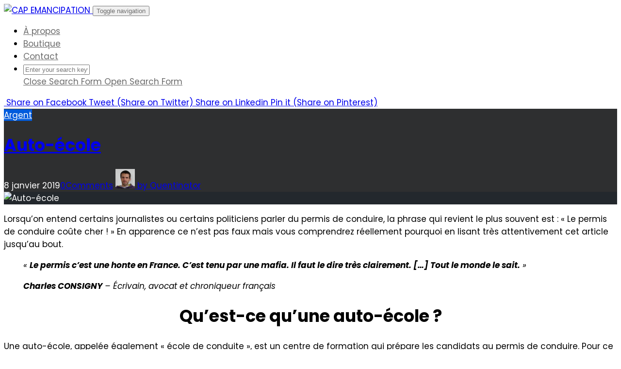

--- FILE ---
content_type: text/html; charset=UTF-8
request_url: https://cap-emancipation.com/auto-ecole/
body_size: 20782
content:
<!DOCTYPE html>
<html lang="fr-FR">
<head>
    <meta charset="UTF-8">
    <meta name="viewport" content="width=device-width, initial-scale=1">
    <link rel="pingback" href="">

                            <script>
                            /* You can add more configuration options to webfontloader by previously defining the WebFontConfig with your options */
                            if ( typeof WebFontConfig === "undefined" ) {
                                WebFontConfig = new Object();
                            }
                            WebFontConfig['google'] = {families: ['Poppins:100,200,300,400,500,600,700,800,900,100italic,200italic,300italic,400italic,500italic,600italic,700italic,800italic,900italic', 'Montserrat:700,600,400,500', 'Source+Sans+Pro:400', 'Karla:200,300,400,500,600,700,800,200italic,300italic,400italic,500italic,600italic,700italic,800italic']};

                            (function() {
                                var wf = document.createElement( 'script' );
                                wf.src = 'https://ajax.googleapis.com/ajax/libs/webfont/1.5.3/webfont.js';
                                wf.type = 'text/javascript';
                                wf.async = 'true';
                                var s = document.getElementsByTagName( 'script' )[0];
                                s.parentNode.insertBefore( wf, s );
                            })();
                        </script>
                        <meta name='robots' content='index, follow, max-image-preview:large, max-snippet:-1, max-video-preview:-1' />

	<!-- This site is optimized with the Yoast SEO plugin v26.5 - https://yoast.com/wordpress/plugins/seo/ -->
	<title>Comment et pourquoi bien choisir son auto-école ?</title>
	<meta name="description" content="Il existe deux types d&#039;auto-école. Les auto-écoles traditionnelles et les auto-écoles en ligne. Ces deux modèles économiques sont" />
	<link rel="canonical" href="https://cap-emancipation.com/auto-ecole/" />
	<meta property="og:locale" content="fr_FR" />
	<meta property="og:type" content="article" />
	<meta property="og:title" content="Comment et pourquoi bien choisir son auto-école ?" />
	<meta property="og:description" content="Il existe deux types d&#039;auto-école. Les auto-écoles traditionnelles et les auto-écoles en ligne. Ces deux modèles économiques sont" />
	<meta property="og:url" content="https://cap-emancipation.com/auto-ecole/" />
	<meta property="og:site_name" content="CAP EMANCIPATION" />
	<meta property="article:publisher" content="https://www.facebook.com/Quentinator/" />
	<meta property="article:author" content="https://www.facebook.com/Quentinator/" />
	<meta property="article:published_time" content="2019-01-08T22:19:52+00:00" />
	<meta property="article:modified_time" content="2024-11-07T21:20:36+00:00" />
	<meta property="og:image" content="https://cap-emancipation.com/wp-content/uploads/2019/01/Auto-ecole.jpg" />
	<meta property="og:image:width" content="500" />
	<meta property="og:image:height" content="282" />
	<meta property="og:image:type" content="image/jpeg" />
	<meta name="author" content="Quentinator" />
	<meta name="twitter:card" content="summary_large_image" />
	<meta name="twitter:label1" content="Écrit par" />
	<meta name="twitter:data1" content="Quentinator" />
	<meta name="twitter:label2" content="Durée de lecture estimée" />
	<meta name="twitter:data2" content="16 minutes" />
	<script type="application/ld+json" class="yoast-schema-graph">{"@context":"https://schema.org","@graph":[{"@type":"Article","@id":"https://cap-emancipation.com/auto-ecole/#article","isPartOf":{"@id":"https://cap-emancipation.com/auto-ecole/"},"author":{"name":"Quentinator","@id":"https://cap-emancipation.com/#/schema/person/9e530d5aa180ff7230e73cdfb2928e17"},"headline":"Auto-école","datePublished":"2019-01-08T22:19:52+00:00","dateModified":"2024-11-07T21:20:36+00:00","mainEntityOfPage":{"@id":"https://cap-emancipation.com/auto-ecole/"},"wordCount":3421,"publisher":{"@id":"https://cap-emancipation.com/#/schema/person/9e530d5aa180ff7230e73cdfb2928e17"},"image":{"@id":"https://cap-emancipation.com/auto-ecole/#primaryimage"},"thumbnailUrl":"https://cap-emancipation.com/wp-content/uploads/2019/01/Auto-ecole.jpg","keywords":["Permis B"],"articleSection":["Argent"],"inLanguage":"fr-FR"},{"@type":"WebPage","@id":"https://cap-emancipation.com/auto-ecole/","url":"https://cap-emancipation.com/auto-ecole/","name":"Comment et pourquoi bien choisir son auto-école ?","isPartOf":{"@id":"https://cap-emancipation.com/#website"},"primaryImageOfPage":{"@id":"https://cap-emancipation.com/auto-ecole/#primaryimage"},"image":{"@id":"https://cap-emancipation.com/auto-ecole/#primaryimage"},"thumbnailUrl":"https://cap-emancipation.com/wp-content/uploads/2019/01/Auto-ecole.jpg","datePublished":"2019-01-08T22:19:52+00:00","dateModified":"2024-11-07T21:20:36+00:00","description":"Il existe deux types d'auto-école. Les auto-écoles traditionnelles et les auto-écoles en ligne. Ces deux modèles économiques sont","breadcrumb":{"@id":"https://cap-emancipation.com/auto-ecole/#breadcrumb"},"inLanguage":"fr-FR","potentialAction":[{"@type":"ReadAction","target":["https://cap-emancipation.com/auto-ecole/"]}]},{"@type":"ImageObject","inLanguage":"fr-FR","@id":"https://cap-emancipation.com/auto-ecole/#primaryimage","url":"https://cap-emancipation.com/wp-content/uploads/2019/01/Auto-ecole.jpg","contentUrl":"https://cap-emancipation.com/wp-content/uploads/2019/01/Auto-ecole.jpg","width":500,"height":282,"caption":"Autopref Audi A3 Sportback"},{"@type":"BreadcrumbList","@id":"https://cap-emancipation.com/auto-ecole/#breadcrumb","itemListElement":[{"@type":"ListItem","position":1,"name":"Accueil","item":"https://cap-emancipation.com/"},{"@type":"ListItem","position":2,"name":"Auto-école"}]},{"@type":"WebSite","@id":"https://cap-emancipation.com/#website","url":"https://cap-emancipation.com/","name":"CAP EMANCIPATION","description":"","publisher":{"@id":"https://cap-emancipation.com/#/schema/person/9e530d5aa180ff7230e73cdfb2928e17"},"potentialAction":[{"@type":"SearchAction","target":{"@type":"EntryPoint","urlTemplate":"https://cap-emancipation.com/?s={search_term_string}"},"query-input":{"@type":"PropertyValueSpecification","valueRequired":true,"valueName":"search_term_string"}}],"inLanguage":"fr-FR"},{"@type":["Person","Organization"],"@id":"https://cap-emancipation.com/#/schema/person/9e530d5aa180ff7230e73cdfb2928e17","name":"Quentinator","image":{"@type":"ImageObject","inLanguage":"fr-FR","@id":"https://cap-emancipation.com/#/schema/person/image/","url":"https://secure.gravatar.com/avatar/f6eb1893e642e89a22251e759ff9d8d37b7de754fa5b304773ddb746276c407c?s=96&d=mm&r=g","contentUrl":"https://secure.gravatar.com/avatar/f6eb1893e642e89a22251e759ff9d8d37b7de754fa5b304773ddb746276c407c?s=96&d=mm&r=g","caption":"Quentinator"},"logo":{"@id":"https://cap-emancipation.com/#/schema/person/image/"},"description":"Cliquez sur l'onglet « À propos » pour en apprendre davantage sur moi.","sameAs":["https://www.facebook.com/Quentinator/"],"url":"https://cap-emancipation.com/author/quentinator/"}]}</script>
	<!-- / Yoast SEO plugin. -->


<link rel="alternate" type="application/rss+xml" title="CAP EMANCIPATION &raquo; Flux" href="https://cap-emancipation.com/feed/" />
<link rel="alternate" type="application/rss+xml" title="CAP EMANCIPATION &raquo; Flux des commentaires" href="https://cap-emancipation.com/comments/feed/" />
<link rel="alternate" title="oEmbed (JSON)" type="application/json+oembed" href="https://cap-emancipation.com/wp-json/oembed/1.0/embed?url=https%3A%2F%2Fcap-emancipation.com%2Fauto-ecole%2F" />
<link rel="alternate" title="oEmbed (XML)" type="text/xml+oembed" href="https://cap-emancipation.com/wp-json/oembed/1.0/embed?url=https%3A%2F%2Fcap-emancipation.com%2Fauto-ecole%2F&#038;format=xml" />
		<!-- This site uses the Google Analytics by MonsterInsights plugin v9.11.1 - Using Analytics tracking - https://www.monsterinsights.com/ -->
							<script src="//www.googletagmanager.com/gtag/js?id=G-NQHG828FDR"  data-cfasync="false" data-wpfc-render="false" type="text/javascript" async></script>
			<script data-cfasync="false" data-wpfc-render="false" type="text/javascript">
				var mi_version = '9.11.1';
				var mi_track_user = true;
				var mi_no_track_reason = '';
								var MonsterInsightsDefaultLocations = {"page_location":"https:\/\/cap-emancipation.com\/auto-ecole\/"};
								if ( typeof MonsterInsightsPrivacyGuardFilter === 'function' ) {
					var MonsterInsightsLocations = (typeof MonsterInsightsExcludeQuery === 'object') ? MonsterInsightsPrivacyGuardFilter( MonsterInsightsExcludeQuery ) : MonsterInsightsPrivacyGuardFilter( MonsterInsightsDefaultLocations );
				} else {
					var MonsterInsightsLocations = (typeof MonsterInsightsExcludeQuery === 'object') ? MonsterInsightsExcludeQuery : MonsterInsightsDefaultLocations;
				}

								var disableStrs = [
										'ga-disable-G-NQHG828FDR',
									];

				/* Function to detect opted out users */
				function __gtagTrackerIsOptedOut() {
					for (var index = 0; index < disableStrs.length; index++) {
						if (document.cookie.indexOf(disableStrs[index] + '=true') > -1) {
							return true;
						}
					}

					return false;
				}

				/* Disable tracking if the opt-out cookie exists. */
				if (__gtagTrackerIsOptedOut()) {
					for (var index = 0; index < disableStrs.length; index++) {
						window[disableStrs[index]] = true;
					}
				}

				/* Opt-out function */
				function __gtagTrackerOptout() {
					for (var index = 0; index < disableStrs.length; index++) {
						document.cookie = disableStrs[index] + '=true; expires=Thu, 31 Dec 2099 23:59:59 UTC; path=/';
						window[disableStrs[index]] = true;
					}
				}

				if ('undefined' === typeof gaOptout) {
					function gaOptout() {
						__gtagTrackerOptout();
					}
				}
								window.dataLayer = window.dataLayer || [];

				window.MonsterInsightsDualTracker = {
					helpers: {},
					trackers: {},
				};
				if (mi_track_user) {
					function __gtagDataLayer() {
						dataLayer.push(arguments);
					}

					function __gtagTracker(type, name, parameters) {
						if (!parameters) {
							parameters = {};
						}

						if (parameters.send_to) {
							__gtagDataLayer.apply(null, arguments);
							return;
						}

						if (type === 'event') {
														parameters.send_to = monsterinsights_frontend.v4_id;
							var hookName = name;
							if (typeof parameters['event_category'] !== 'undefined') {
								hookName = parameters['event_category'] + ':' + name;
							}

							if (typeof MonsterInsightsDualTracker.trackers[hookName] !== 'undefined') {
								MonsterInsightsDualTracker.trackers[hookName](parameters);
							} else {
								__gtagDataLayer('event', name, parameters);
							}
							
						} else {
							__gtagDataLayer.apply(null, arguments);
						}
					}

					__gtagTracker('js', new Date());
					__gtagTracker('set', {
						'developer_id.dZGIzZG': true,
											});
					if ( MonsterInsightsLocations.page_location ) {
						__gtagTracker('set', MonsterInsightsLocations);
					}
										__gtagTracker('config', 'G-NQHG828FDR', {"forceSSL":"true","anonymize_ip":"true"} );
										window.gtag = __gtagTracker;										(function () {
						/* https://developers.google.com/analytics/devguides/collection/analyticsjs/ */
						/* ga and __gaTracker compatibility shim. */
						var noopfn = function () {
							return null;
						};
						var newtracker = function () {
							return new Tracker();
						};
						var Tracker = function () {
							return null;
						};
						var p = Tracker.prototype;
						p.get = noopfn;
						p.set = noopfn;
						p.send = function () {
							var args = Array.prototype.slice.call(arguments);
							args.unshift('send');
							__gaTracker.apply(null, args);
						};
						var __gaTracker = function () {
							var len = arguments.length;
							if (len === 0) {
								return;
							}
							var f = arguments[len - 1];
							if (typeof f !== 'object' || f === null || typeof f.hitCallback !== 'function') {
								if ('send' === arguments[0]) {
									var hitConverted, hitObject = false, action;
									if ('event' === arguments[1]) {
										if ('undefined' !== typeof arguments[3]) {
											hitObject = {
												'eventAction': arguments[3],
												'eventCategory': arguments[2],
												'eventLabel': arguments[4],
												'value': arguments[5] ? arguments[5] : 1,
											}
										}
									}
									if ('pageview' === arguments[1]) {
										if ('undefined' !== typeof arguments[2]) {
											hitObject = {
												'eventAction': 'page_view',
												'page_path': arguments[2],
											}
										}
									}
									if (typeof arguments[2] === 'object') {
										hitObject = arguments[2];
									}
									if (typeof arguments[5] === 'object') {
										Object.assign(hitObject, arguments[5]);
									}
									if ('undefined' !== typeof arguments[1].hitType) {
										hitObject = arguments[1];
										if ('pageview' === hitObject.hitType) {
											hitObject.eventAction = 'page_view';
										}
									}
									if (hitObject) {
										action = 'timing' === arguments[1].hitType ? 'timing_complete' : hitObject.eventAction;
										hitConverted = mapArgs(hitObject);
										__gtagTracker('event', action, hitConverted);
									}
								}
								return;
							}

							function mapArgs(args) {
								var arg, hit = {};
								var gaMap = {
									'eventCategory': 'event_category',
									'eventAction': 'event_action',
									'eventLabel': 'event_label',
									'eventValue': 'event_value',
									'nonInteraction': 'non_interaction',
									'timingCategory': 'event_category',
									'timingVar': 'name',
									'timingValue': 'value',
									'timingLabel': 'event_label',
									'page': 'page_path',
									'location': 'page_location',
									'title': 'page_title',
									'referrer' : 'page_referrer',
								};
								for (arg in args) {
																		if (!(!args.hasOwnProperty(arg) || !gaMap.hasOwnProperty(arg))) {
										hit[gaMap[arg]] = args[arg];
									} else {
										hit[arg] = args[arg];
									}
								}
								return hit;
							}

							try {
								f.hitCallback();
							} catch (ex) {
							}
						};
						__gaTracker.create = newtracker;
						__gaTracker.getByName = newtracker;
						__gaTracker.getAll = function () {
							return [];
						};
						__gaTracker.remove = noopfn;
						__gaTracker.loaded = true;
						window['__gaTracker'] = __gaTracker;
					})();
									} else {
										console.log("");
					(function () {
						function __gtagTracker() {
							return null;
						}

						window['__gtagTracker'] = __gtagTracker;
						window['gtag'] = __gtagTracker;
					})();
									}
			</script>
							<!-- / Google Analytics by MonsterInsights -->
		<style id='wp-img-auto-sizes-contain-inline-css' type='text/css'>
img:is([sizes=auto i],[sizes^="auto," i]){contain-intrinsic-size:3000px 1500px}
/*# sourceURL=wp-img-auto-sizes-contain-inline-css */
</style>
<link rel='stylesheet' id='opst-css-style-css' href='https://cap-emancipation.com/wp-content/themes/op-smart-theme3/css/all.min.css?ver=1.0.21' type='text/css' media='all' />
<style id='wp-emoji-styles-inline-css' type='text/css'>

	img.wp-smiley, img.emoji {
		display: inline !important;
		border: none !important;
		box-shadow: none !important;
		height: 1em !important;
		width: 1em !important;
		margin: 0 0.07em !important;
		vertical-align: -0.1em !important;
		background: none !important;
		padding: 0 !important;
	}
/*# sourceURL=wp-emoji-styles-inline-css */
</style>
<style id='wp-block-library-inline-css' type='text/css'>
:root{--wp-block-synced-color:#7a00df;--wp-block-synced-color--rgb:122,0,223;--wp-bound-block-color:var(--wp-block-synced-color);--wp-editor-canvas-background:#ddd;--wp-admin-theme-color:#007cba;--wp-admin-theme-color--rgb:0,124,186;--wp-admin-theme-color-darker-10:#006ba1;--wp-admin-theme-color-darker-10--rgb:0,107,160.5;--wp-admin-theme-color-darker-20:#005a87;--wp-admin-theme-color-darker-20--rgb:0,90,135;--wp-admin-border-width-focus:2px}@media (min-resolution:192dpi){:root{--wp-admin-border-width-focus:1.5px}}.wp-element-button{cursor:pointer}:root .has-very-light-gray-background-color{background-color:#eee}:root .has-very-dark-gray-background-color{background-color:#313131}:root .has-very-light-gray-color{color:#eee}:root .has-very-dark-gray-color{color:#313131}:root .has-vivid-green-cyan-to-vivid-cyan-blue-gradient-background{background:linear-gradient(135deg,#00d084,#0693e3)}:root .has-purple-crush-gradient-background{background:linear-gradient(135deg,#34e2e4,#4721fb 50%,#ab1dfe)}:root .has-hazy-dawn-gradient-background{background:linear-gradient(135deg,#faaca8,#dad0ec)}:root .has-subdued-olive-gradient-background{background:linear-gradient(135deg,#fafae1,#67a671)}:root .has-atomic-cream-gradient-background{background:linear-gradient(135deg,#fdd79a,#004a59)}:root .has-nightshade-gradient-background{background:linear-gradient(135deg,#330968,#31cdcf)}:root .has-midnight-gradient-background{background:linear-gradient(135deg,#020381,#2874fc)}:root{--wp--preset--font-size--normal:16px;--wp--preset--font-size--huge:42px}.has-regular-font-size{font-size:1em}.has-larger-font-size{font-size:2.625em}.has-normal-font-size{font-size:var(--wp--preset--font-size--normal)}.has-huge-font-size{font-size:var(--wp--preset--font-size--huge)}.has-text-align-center{text-align:center}.has-text-align-left{text-align:left}.has-text-align-right{text-align:right}.has-fit-text{white-space:nowrap!important}#end-resizable-editor-section{display:none}.aligncenter{clear:both}.items-justified-left{justify-content:flex-start}.items-justified-center{justify-content:center}.items-justified-right{justify-content:flex-end}.items-justified-space-between{justify-content:space-between}.screen-reader-text{border:0;clip-path:inset(50%);height:1px;margin:-1px;overflow:hidden;padding:0;position:absolute;width:1px;word-wrap:normal!important}.screen-reader-text:focus{background-color:#ddd;clip-path:none;color:#444;display:block;font-size:1em;height:auto;left:5px;line-height:normal;padding:15px 23px 14px;text-decoration:none;top:5px;width:auto;z-index:100000}html :where(.has-border-color){border-style:solid}html :where([style*=border-top-color]){border-top-style:solid}html :where([style*=border-right-color]){border-right-style:solid}html :where([style*=border-bottom-color]){border-bottom-style:solid}html :where([style*=border-left-color]){border-left-style:solid}html :where([style*=border-width]){border-style:solid}html :where([style*=border-top-width]){border-top-style:solid}html :where([style*=border-right-width]){border-right-style:solid}html :where([style*=border-bottom-width]){border-bottom-style:solid}html :where([style*=border-left-width]){border-left-style:solid}html :where(img[class*=wp-image-]){height:auto;max-width:100%}:where(figure){margin:0 0 1em}html :where(.is-position-sticky){--wp-admin--admin-bar--position-offset:var(--wp-admin--admin-bar--height,0px)}@media screen and (max-width:600px){html :where(.is-position-sticky){--wp-admin--admin-bar--position-offset:0px}}

/*# sourceURL=wp-block-library-inline-css */
</style><style id='wp-block-heading-inline-css' type='text/css'>
h1:where(.wp-block-heading).has-background,h2:where(.wp-block-heading).has-background,h3:where(.wp-block-heading).has-background,h4:where(.wp-block-heading).has-background,h5:where(.wp-block-heading).has-background,h6:where(.wp-block-heading).has-background{padding:1.25em 2.375em}h1.has-text-align-left[style*=writing-mode]:where([style*=vertical-lr]),h1.has-text-align-right[style*=writing-mode]:where([style*=vertical-rl]),h2.has-text-align-left[style*=writing-mode]:where([style*=vertical-lr]),h2.has-text-align-right[style*=writing-mode]:where([style*=vertical-rl]),h3.has-text-align-left[style*=writing-mode]:where([style*=vertical-lr]),h3.has-text-align-right[style*=writing-mode]:where([style*=vertical-rl]),h4.has-text-align-left[style*=writing-mode]:where([style*=vertical-lr]),h4.has-text-align-right[style*=writing-mode]:where([style*=vertical-rl]),h5.has-text-align-left[style*=writing-mode]:where([style*=vertical-lr]),h5.has-text-align-right[style*=writing-mode]:where([style*=vertical-rl]),h6.has-text-align-left[style*=writing-mode]:where([style*=vertical-lr]),h6.has-text-align-right[style*=writing-mode]:where([style*=vertical-rl]){rotate:180deg}
/*# sourceURL=https://cap-emancipation.com/wp-includes/blocks/heading/style.min.css */
</style>
<style id='wp-block-list-inline-css' type='text/css'>
ol,ul{box-sizing:border-box}:root :where(.wp-block-list.has-background){padding:1.25em 2.375em}
/*# sourceURL=https://cap-emancipation.com/wp-includes/blocks/list/style.min.css */
</style>
<style id='wp-block-paragraph-inline-css' type='text/css'>
.is-small-text{font-size:.875em}.is-regular-text{font-size:1em}.is-large-text{font-size:2.25em}.is-larger-text{font-size:3em}.has-drop-cap:not(:focus):first-letter{float:left;font-size:8.4em;font-style:normal;font-weight:100;line-height:.68;margin:.05em .1em 0 0;text-transform:uppercase}body.rtl .has-drop-cap:not(:focus):first-letter{float:none;margin-left:.1em}p.has-drop-cap.has-background{overflow:hidden}:root :where(p.has-background){padding:1.25em 2.375em}:where(p.has-text-color:not(.has-link-color)) a{color:inherit}p.has-text-align-left[style*="writing-mode:vertical-lr"],p.has-text-align-right[style*="writing-mode:vertical-rl"]{rotate:180deg}
/*# sourceURL=https://cap-emancipation.com/wp-includes/blocks/paragraph/style.min.css */
</style>
<style id='wp-block-quote-inline-css' type='text/css'>
.wp-block-quote{box-sizing:border-box;overflow-wrap:break-word}.wp-block-quote.is-large:where(:not(.is-style-plain)),.wp-block-quote.is-style-large:where(:not(.is-style-plain)){margin-bottom:1em;padding:0 1em}.wp-block-quote.is-large:where(:not(.is-style-plain)) p,.wp-block-quote.is-style-large:where(:not(.is-style-plain)) p{font-size:1.5em;font-style:italic;line-height:1.6}.wp-block-quote.is-large:where(:not(.is-style-plain)) cite,.wp-block-quote.is-large:where(:not(.is-style-plain)) footer,.wp-block-quote.is-style-large:where(:not(.is-style-plain)) cite,.wp-block-quote.is-style-large:where(:not(.is-style-plain)) footer{font-size:1.125em;text-align:right}.wp-block-quote>cite{display:block}
/*# sourceURL=https://cap-emancipation.com/wp-includes/blocks/quote/style.min.css */
</style>
<style id='global-styles-inline-css' type='text/css'>
:root{--wp--preset--aspect-ratio--square: 1;--wp--preset--aspect-ratio--4-3: 4/3;--wp--preset--aspect-ratio--3-4: 3/4;--wp--preset--aspect-ratio--3-2: 3/2;--wp--preset--aspect-ratio--2-3: 2/3;--wp--preset--aspect-ratio--16-9: 16/9;--wp--preset--aspect-ratio--9-16: 9/16;--wp--preset--color--black: #000000;--wp--preset--color--cyan-bluish-gray: #abb8c3;--wp--preset--color--white: #ffffff;--wp--preset--color--pale-pink: #f78da7;--wp--preset--color--vivid-red: #cf2e2e;--wp--preset--color--luminous-vivid-orange: #ff6900;--wp--preset--color--luminous-vivid-amber: #fcb900;--wp--preset--color--light-green-cyan: #7bdcb5;--wp--preset--color--vivid-green-cyan: #00d084;--wp--preset--color--pale-cyan-blue: #8ed1fc;--wp--preset--color--vivid-cyan-blue: #0693e3;--wp--preset--color--vivid-purple: #9b51e0;--wp--preset--gradient--vivid-cyan-blue-to-vivid-purple: linear-gradient(135deg,rgb(6,147,227) 0%,rgb(155,81,224) 100%);--wp--preset--gradient--light-green-cyan-to-vivid-green-cyan: linear-gradient(135deg,rgb(122,220,180) 0%,rgb(0,208,130) 100%);--wp--preset--gradient--luminous-vivid-amber-to-luminous-vivid-orange: linear-gradient(135deg,rgb(252,185,0) 0%,rgb(255,105,0) 100%);--wp--preset--gradient--luminous-vivid-orange-to-vivid-red: linear-gradient(135deg,rgb(255,105,0) 0%,rgb(207,46,46) 100%);--wp--preset--gradient--very-light-gray-to-cyan-bluish-gray: linear-gradient(135deg,rgb(238,238,238) 0%,rgb(169,184,195) 100%);--wp--preset--gradient--cool-to-warm-spectrum: linear-gradient(135deg,rgb(74,234,220) 0%,rgb(151,120,209) 20%,rgb(207,42,186) 40%,rgb(238,44,130) 60%,rgb(251,105,98) 80%,rgb(254,248,76) 100%);--wp--preset--gradient--blush-light-purple: linear-gradient(135deg,rgb(255,206,236) 0%,rgb(152,150,240) 100%);--wp--preset--gradient--blush-bordeaux: linear-gradient(135deg,rgb(254,205,165) 0%,rgb(254,45,45) 50%,rgb(107,0,62) 100%);--wp--preset--gradient--luminous-dusk: linear-gradient(135deg,rgb(255,203,112) 0%,rgb(199,81,192) 50%,rgb(65,88,208) 100%);--wp--preset--gradient--pale-ocean: linear-gradient(135deg,rgb(255,245,203) 0%,rgb(182,227,212) 50%,rgb(51,167,181) 100%);--wp--preset--gradient--electric-grass: linear-gradient(135deg,rgb(202,248,128) 0%,rgb(113,206,126) 100%);--wp--preset--gradient--midnight: linear-gradient(135deg,rgb(2,3,129) 0%,rgb(40,116,252) 100%);--wp--preset--font-size--small: 13px;--wp--preset--font-size--medium: 20px;--wp--preset--font-size--large: 36px;--wp--preset--font-size--x-large: 42px;--wp--preset--spacing--20: 0.44rem;--wp--preset--spacing--30: 0.67rem;--wp--preset--spacing--40: 1rem;--wp--preset--spacing--50: 1.5rem;--wp--preset--spacing--60: 2.25rem;--wp--preset--spacing--70: 3.38rem;--wp--preset--spacing--80: 5.06rem;--wp--preset--shadow--natural: 6px 6px 9px rgba(0, 0, 0, 0.2);--wp--preset--shadow--deep: 12px 12px 50px rgba(0, 0, 0, 0.4);--wp--preset--shadow--sharp: 6px 6px 0px rgba(0, 0, 0, 0.2);--wp--preset--shadow--outlined: 6px 6px 0px -3px rgb(255, 255, 255), 6px 6px rgb(0, 0, 0);--wp--preset--shadow--crisp: 6px 6px 0px rgb(0, 0, 0);}:where(.is-layout-flex){gap: 0.5em;}:where(.is-layout-grid){gap: 0.5em;}body .is-layout-flex{display: flex;}.is-layout-flex{flex-wrap: wrap;align-items: center;}.is-layout-flex > :is(*, div){margin: 0;}body .is-layout-grid{display: grid;}.is-layout-grid > :is(*, div){margin: 0;}:where(.wp-block-columns.is-layout-flex){gap: 2em;}:where(.wp-block-columns.is-layout-grid){gap: 2em;}:where(.wp-block-post-template.is-layout-flex){gap: 1.25em;}:where(.wp-block-post-template.is-layout-grid){gap: 1.25em;}.has-black-color{color: var(--wp--preset--color--black) !important;}.has-cyan-bluish-gray-color{color: var(--wp--preset--color--cyan-bluish-gray) !important;}.has-white-color{color: var(--wp--preset--color--white) !important;}.has-pale-pink-color{color: var(--wp--preset--color--pale-pink) !important;}.has-vivid-red-color{color: var(--wp--preset--color--vivid-red) !important;}.has-luminous-vivid-orange-color{color: var(--wp--preset--color--luminous-vivid-orange) !important;}.has-luminous-vivid-amber-color{color: var(--wp--preset--color--luminous-vivid-amber) !important;}.has-light-green-cyan-color{color: var(--wp--preset--color--light-green-cyan) !important;}.has-vivid-green-cyan-color{color: var(--wp--preset--color--vivid-green-cyan) !important;}.has-pale-cyan-blue-color{color: var(--wp--preset--color--pale-cyan-blue) !important;}.has-vivid-cyan-blue-color{color: var(--wp--preset--color--vivid-cyan-blue) !important;}.has-vivid-purple-color{color: var(--wp--preset--color--vivid-purple) !important;}.has-black-background-color{background-color: var(--wp--preset--color--black) !important;}.has-cyan-bluish-gray-background-color{background-color: var(--wp--preset--color--cyan-bluish-gray) !important;}.has-white-background-color{background-color: var(--wp--preset--color--white) !important;}.has-pale-pink-background-color{background-color: var(--wp--preset--color--pale-pink) !important;}.has-vivid-red-background-color{background-color: var(--wp--preset--color--vivid-red) !important;}.has-luminous-vivid-orange-background-color{background-color: var(--wp--preset--color--luminous-vivid-orange) !important;}.has-luminous-vivid-amber-background-color{background-color: var(--wp--preset--color--luminous-vivid-amber) !important;}.has-light-green-cyan-background-color{background-color: var(--wp--preset--color--light-green-cyan) !important;}.has-vivid-green-cyan-background-color{background-color: var(--wp--preset--color--vivid-green-cyan) !important;}.has-pale-cyan-blue-background-color{background-color: var(--wp--preset--color--pale-cyan-blue) !important;}.has-vivid-cyan-blue-background-color{background-color: var(--wp--preset--color--vivid-cyan-blue) !important;}.has-vivid-purple-background-color{background-color: var(--wp--preset--color--vivid-purple) !important;}.has-black-border-color{border-color: var(--wp--preset--color--black) !important;}.has-cyan-bluish-gray-border-color{border-color: var(--wp--preset--color--cyan-bluish-gray) !important;}.has-white-border-color{border-color: var(--wp--preset--color--white) !important;}.has-pale-pink-border-color{border-color: var(--wp--preset--color--pale-pink) !important;}.has-vivid-red-border-color{border-color: var(--wp--preset--color--vivid-red) !important;}.has-luminous-vivid-orange-border-color{border-color: var(--wp--preset--color--luminous-vivid-orange) !important;}.has-luminous-vivid-amber-border-color{border-color: var(--wp--preset--color--luminous-vivid-amber) !important;}.has-light-green-cyan-border-color{border-color: var(--wp--preset--color--light-green-cyan) !important;}.has-vivid-green-cyan-border-color{border-color: var(--wp--preset--color--vivid-green-cyan) !important;}.has-pale-cyan-blue-border-color{border-color: var(--wp--preset--color--pale-cyan-blue) !important;}.has-vivid-cyan-blue-border-color{border-color: var(--wp--preset--color--vivid-cyan-blue) !important;}.has-vivid-purple-border-color{border-color: var(--wp--preset--color--vivid-purple) !important;}.has-vivid-cyan-blue-to-vivid-purple-gradient-background{background: var(--wp--preset--gradient--vivid-cyan-blue-to-vivid-purple) !important;}.has-light-green-cyan-to-vivid-green-cyan-gradient-background{background: var(--wp--preset--gradient--light-green-cyan-to-vivid-green-cyan) !important;}.has-luminous-vivid-amber-to-luminous-vivid-orange-gradient-background{background: var(--wp--preset--gradient--luminous-vivid-amber-to-luminous-vivid-orange) !important;}.has-luminous-vivid-orange-to-vivid-red-gradient-background{background: var(--wp--preset--gradient--luminous-vivid-orange-to-vivid-red) !important;}.has-very-light-gray-to-cyan-bluish-gray-gradient-background{background: var(--wp--preset--gradient--very-light-gray-to-cyan-bluish-gray) !important;}.has-cool-to-warm-spectrum-gradient-background{background: var(--wp--preset--gradient--cool-to-warm-spectrum) !important;}.has-blush-light-purple-gradient-background{background: var(--wp--preset--gradient--blush-light-purple) !important;}.has-blush-bordeaux-gradient-background{background: var(--wp--preset--gradient--blush-bordeaux) !important;}.has-luminous-dusk-gradient-background{background: var(--wp--preset--gradient--luminous-dusk) !important;}.has-pale-ocean-gradient-background{background: var(--wp--preset--gradient--pale-ocean) !important;}.has-electric-grass-gradient-background{background: var(--wp--preset--gradient--electric-grass) !important;}.has-midnight-gradient-background{background: var(--wp--preset--gradient--midnight) !important;}.has-small-font-size{font-size: var(--wp--preset--font-size--small) !important;}.has-medium-font-size{font-size: var(--wp--preset--font-size--medium) !important;}.has-large-font-size{font-size: var(--wp--preset--font-size--large) !important;}.has-x-large-font-size{font-size: var(--wp--preset--font-size--x-large) !important;}
/*# sourceURL=global-styles-inline-css */
</style>

<style id='classic-theme-styles-inline-css' type='text/css'>
/*! This file is auto-generated */
.wp-block-button__link{color:#fff;background-color:#32373c;border-radius:9999px;box-shadow:none;text-decoration:none;padding:calc(.667em + 2px) calc(1.333em + 2px);font-size:1.125em}.wp-block-file__button{background:#32373c;color:#fff;text-decoration:none}
/*# sourceURL=/wp-includes/css/classic-themes.min.css */
</style>
<link rel='stylesheet' id='woocommerce_responsive_frontend_styles-css' href='https://cap-emancipation.com/wp-content/themes/op-smart-theme3/css/woocommerce.min.css?ver=1.0.21' type='text/css' media='all' />
<script type="text/javascript" src="https://cap-emancipation.com/wp-includes/js/jquery/jquery.min.js?ver=3.7.1" id="jquery-core-js"></script>
<script type="text/javascript" src="https://cap-emancipation.com/wp-includes/js/jquery/jquery-migrate.min.js?ver=3.4.1" id="jquery-migrate-js"></script>
<script type="text/javascript" src="https://cap-emancipation.com/wp-content/plugins/google-analytics-for-wordpress/assets/js/frontend-gtag.min.js?ver=9.11.1" id="monsterinsights-frontend-script-js" async="async" data-wp-strategy="async"></script>
<script data-cfasync="false" data-wpfc-render="false" type="text/javascript" id='monsterinsights-frontend-script-js-extra'>/* <![CDATA[ */
var monsterinsights_frontend = {"js_events_tracking":"true","download_extensions":"doc,pdf,ppt,zip,xls,docx,pptx,xlsx","inbound_paths":"[]","home_url":"https:\/\/cap-emancipation.com","hash_tracking":"false","v4_id":"G-NQHG828FDR"};/* ]]> */
</script>
<script type="text/javascript" id="op3-dashboard-tracking-js-extra">
/* <![CDATA[ */
var OPDashboardStats = {"pid":"1175","pageview_record_id":null,"rest_url":"https://cap-emancipation.com/wp-json/opd/v1/opd-tracking"};
//# sourceURL=op3-dashboard-tracking-js-extra
/* ]]> */
</script>
<script type="text/javascript" src="https://cap-emancipation.com/wp-content/plugins/op-dashboard/public/assets/js/tracking.js?ver=1.0.83" id="op3-dashboard-tracking-js"></script>
<link rel="https://api.w.org/" href="https://cap-emancipation.com/wp-json/" /><link rel="alternate" title="JSON" type="application/json" href="https://cap-emancipation.com/wp-json/wp/v2/posts/1175" /><link rel="EditURI" type="application/rsd+xml" title="RSD" href="https://cap-emancipation.com/xmlrpc.php?rsd" />
<meta name="generator" content="WordPress 6.9" />
<link rel='shortlink' href='https://cap-emancipation.com/?p=1175' />
<link rel="icon" href="https://cap-emancipation.com/wp-content/uploads/2022/03/cropped-cropped-Site-Icon-120x120.jpg" sizes="32x32" />
<link rel="icon" href="https://cap-emancipation.com/wp-content/uploads/2022/03/cropped-cropped-Site-Icon-300x300.jpg" sizes="192x192" />
<link rel="apple-touch-icon" href="https://cap-emancipation.com/wp-content/uploads/2022/03/cropped-cropped-Site-Icon-300x300.jpg" />
<meta name="msapplication-TileImage" content="https://cap-emancipation.com/wp-content/uploads/2022/03/cropped-cropped-Site-Icon-300x300.jpg" />
<style type="text/css" title="dynamic-css" class="options-output">.sub-menu{border-bottom-color:#005BDC;}.op-navbar{background:#ffffff;}.op-navbar{border-bottom-color:#f0f0f0;}.header-style-centered #navbar, .header-style-with-tagline #navbar{border-top-color:#f0f0f0;}.op-footer{background:#fcfcfc;}.op-footer h1, .op-footer h2, .op-footer h3, .op-footer h4, .op-footer h5, .op-footer h6, .op-footer .calendar_wrap{color:#191919;}.op-footer, .footer-copyright, .op-footer p, .op-footer ul, .op-footer{color:#6d6d6d;}.op-footer a{color:#6d6d6d;}.op-footer a:hover{color:#000000;}.op-footer a:active{color:#6d6d6d;}.op-entry a{color:#005bdc;}.op-entry a:hover{color:#005bdc;}.op-entry a:active{color:#000000;}.btn a, .btn, .btn-primary,
                                        .op-navbar .nav-close-wrap,
                                        .pagination > .btn,
                                        #infinite-handle span button,
                                        .woocommerce-product-search [type=submit],
                                        .woocommerce .widget_price_filter .ui-slider .ui-slider-range,
                                        .woocommerce .widget_price_filter .ui-slider .ui-slider-handle{background-color:#005BDC;}.op-read-more{border-color:#005BDC;}.btn a:hover,
                                        .btn:hover,
                                        .btn-primary:hover,
                                        .btn a:active,
                                        .btn:active,
                                        .btn-primary:active,
                                        .pagination > .btn:hover,
                                        .pagination > .btn:active,
                                        #infinite-handle span button:hover,
                                        #infinite-handle span button:active,
                                        .woocommerce-product-search [type=submit]:hover,
                                        .woocommerce-product-search [type=submit]:active,
                                        .woocommerce .widget_price_filter .ui-slider .ui-slider-range:hover,
                                        .woocommerce .widget_price_filter .ui-slider .ui-slider-range:active,
                                        .woocommerce .widget_price_filter .ui-slider .ui-slider-handle:hover,
                                        .woocommerce .widget_price_filter .ui-slider .ui-slider-handle:active,
                                        .woocommerce .widget_price_filter .price_slider_wrapper .ui-widget-content,
                                        .woocommerce .widget_price_filter .price_slider_wrapper .ui-widget-content:hover,
                                        .woocommerce .widget_price_filter .price_slider_wrapper .ui-widget-content:active{background-color:#0054cc;}.op-read-more:hover,
                                        .op-read-more:active{border-color:#0054cc;}.btn a, .btn, .btn-primary,
                            .pagination > .btn,
                            .pagination > .btn:hover,
                            .pagination > .btn:active,
                            #infinite-handle span button,
                            #infinite-handle span button:hover,
                            #infinite-handle span button:hover:active,
                            .op-navbar .nav-close-wrap,
                            .woocommerce-product-search [type=submit]{color:#ffffff;}.op-navbar .navbar-nav > .menu-item > a, .op-navbar .navbar-nav li .navbar-tagline,
                                .op-navbar .navbar-nav .menu-item .menu-item-search-link,
                                .op-navbar .navbar-nav .menu-item .op-search-form-close-button,
                                .op-navbar.navbar-default .navbar-toggle,
                                .op-search-form-top-menu {color:#6b6b6b;} .op-navbar .navbar-nav > .menu-item:hover > a,
                                .op-navbar .navbar-nav li .navbar-tagline:hover,
                                .op-navbar .navbar-nav .menu-item .menu-item-search-link:hover,
                                .op-navbar .navbar-nav .menu-item .op-search-form-close-button:hover,
                                .op-navbar.navbar-default .navbar-toggle:hover,
                                .op-navbar .navbar-nav li .sub-menu a:hover {color:#000000;} .op-navbar .navbar-nav > .menu-item.active a,
                                .op-navbar .navbar-nav > .menu-item.active:hover a {color:#000000;} .op-small-category-link a,
                            .op-small-category-link a:hover,
                            .op-small-category-link a:focus,
                            .op-small-category-link a:active,
                            .op-small-category-link span,
                            .op-content-grid-row .op-small-category-link a,
                            .op-homepage-hero-category,
                            .op-homepage-hero-category:hover,
                            .op-homepage-hero-category:focus,
                            .op-homepage-hero-category:active{color:#ffffff;}.op-small-category-link a,
                                        .op-small-category-link a:hover,
                                        .op-small-category-link a:focus,
                                        .op-small-category-link a:active,
                                        .op-small-category-link span,
                                        .op-homepage-hero-category,
                                        .op-homepage-hero-category:hover,
                                        .op-homepage-hero-category:focus,
                                        .op-homepage-hero-category:active{background-color:#005BDC;}body, p, .sm-wrap{font-family:Poppins;opacity: 1;visibility: visible;-webkit-transition: opacity 0.24s ease-in-out;-moz-transition: opacity 0.24s ease-in-out;transition: opacity 0.24s ease-in-out;}.wf-loading body,.wf-loading  p,.wf-loading  .sm-wrap{}.ie.wf-loading body,.ie.wf-loading  p,.ie.wf-loading  .sm-wrap{}body, p{font-size:17px;opacity: 1;visibility: visible;-webkit-transition: opacity 0.24s ease-in-out;-moz-transition: opacity 0.24s ease-in-out;transition: opacity 0.24s ease-in-out;}.wf-loading body,.wf-loading  p{}.ie.wf-loading body,.ie.wf-loading  p{}h1, h2, h3, h4, h5, h6, .op-entry .op-author-name{font-family:Poppins;opacity: 1;visibility: visible;-webkit-transition: opacity 0.24s ease-in-out;-moz-transition: opacity 0.24s ease-in-out;transition: opacity 0.24s ease-in-out;}.wf-loading h1,.wf-loading  h2,.wf-loading  h3,.wf-loading  h4,.wf-loading  h5,.wf-loading  h6,.wf-loading  .op-entry .op-author-name{}.ie.wf-loading h1,.ie.wf-loading  h2,.ie.wf-loading  h3,.ie.wf-loading  h4,.ie.wf-loading  h5,.ie.wf-loading  h6,.ie.wf-loading  .op-entry .op-author-name{}h1{line-height:40px;font-size:35px;opacity: 1;visibility: visible;-webkit-transition: opacity 0.24s ease-in-out;-moz-transition: opacity 0.24s ease-in-out;transition: opacity 0.24s ease-in-out;}.wf-loading h1{}.ie.wf-loading h1{}h2{line-height:34px;font-size:26px;opacity: 1;visibility: visible;-webkit-transition: opacity 0.24s ease-in-out;-moz-transition: opacity 0.24s ease-in-out;transition: opacity 0.24s ease-in-out;}.wf-loading h2{}.ie.wf-loading h2{}h3{line-height:33px;font-size:22px;opacity: 1;visibility: visible;-webkit-transition: opacity 0.24s ease-in-out;-moz-transition: opacity 0.24s ease-in-out;transition: opacity 0.24s ease-in-out;}.wf-loading h3{}.ie.wf-loading h3{}h4{line-height:30px;font-size:20px;opacity: 1;visibility: visible;-webkit-transition: opacity 0.24s ease-in-out;-moz-transition: opacity 0.24s ease-in-out;transition: opacity 0.24s ease-in-out;}.wf-loading h4{}.ie.wf-loading h4{}h5{line-height:27px;font-size:17px;opacity: 1;visibility: visible;-webkit-transition: opacity 0.24s ease-in-out;-moz-transition: opacity 0.24s ease-in-out;transition: opacity 0.24s ease-in-out;}.wf-loading h5{}.ie.wf-loading h5{}h6{line-height:24px;font-size:14px;opacity: 1;visibility: visible;-webkit-transition: opacity 0.24s ease-in-out;-moz-transition: opacity 0.24s ease-in-out;transition: opacity 0.24s ease-in-out;}.wf-loading h6{}.ie.wf-loading h6{}h2{line-height:40px;font-size:35px;opacity: 1;visibility: visible;-webkit-transition: opacity 0.24s ease-in-out;-moz-transition: opacity 0.24s ease-in-out;transition: opacity 0.24s ease-in-out;}.wf-loading h2{}.ie.wf-loading h2{}.op-homepage-hero-button,
                            .op-homepage-hero-button:hover,
                            .op-homepage-hero-button:active,
                            .op-homepage-hero-button:focus{color:#ffffff;}.op-homepage-hero-button-style-2{border-color:#ffffff;}.op-homepage-hero-button{background-color:#005BDC;}.op-homepage-hero-button:hover,
                                        .op-homepage-hero-button:active,
                                        .op-homepage-hero-button:focus{background-color:#0054cc;}.op-homepage-hero{background-size:cover;background-attachment:scroll;background-position:center top;}.op-homepage-hero-container{background-color:rgba(50,50,50,0.75);}.op-homepage-hero, .op-homepage-hero-content, .op-homepage-hero-title, .op-homepage-hero-subtitle, .op-homepage-hero-excerpt{color:#ffffff;}.op-homepage-hero-title::after{background-color:#ffffff;}.op-homepage-hero-title{font-family:Poppins;font-weight:600;font-style:normal;opacity: 1;visibility: visible;-webkit-transition: opacity 0.24s ease-in-out;-moz-transition: opacity 0.24s ease-in-out;transition: opacity 0.24s ease-in-out;}.wf-loading .op-homepage-hero-title{}.ie.wf-loading .op-homepage-hero-title{}.op-homepage-hero-subtitle,.op-homepage-hero-excerpt{font-family:Poppins;font-weight:400;font-style:normal;opacity: 1;visibility: visible;-webkit-transition: opacity 0.24s ease-in-out;-moz-transition: opacity 0.24s ease-in-out;transition: opacity 0.24s ease-in-out;}.wf-loading .op-homepage-hero-subtitle,.wf-loading .op-homepage-hero-excerpt{}.ie.wf-loading .op-homepage-hero-subtitle,.ie.wf-loading .op-homepage-hero-excerpt{}.op-homepage-hero-button{font-family:Karla;font-weight:400;font-style:normal;opacity: 1;visibility: visible;-webkit-transition: opacity 0.24s ease-in-out;-moz-transition: opacity 0.24s ease-in-out;transition: opacity 0.24s ease-in-out;}.wf-loading .op-homepage-hero-button{}.ie.wf-loading .op-homepage-hero-button{}.op-hero-header,
                .op-hero-area .feature-title,
                .op-hero-area .op-headline,
                .op-hero-area p,
                .op-hero-layout-meta-wrap,
                .op-blog-meta-wrapper,
                .op-hero-layout-meta-wrap a{color:#ffffff;}.page .op-hero-header, .page .op-hero-area .feature-title, .page .op-hero-area .op-headline, .page .op-hero-layout-meta-wrap, .page .op-blog-meta-wrapper, .page .op-hero-layout-meta-wrap a{color:#ffffff;}</style><style type="text/css">.op-blog-post-header {background-color: #23282d;
                background-image: -moz-linear-gradient(top, #23282d 0%, #23282d 100%);
                background-image: -webkit-linear-gradient(top, #23282d 0%, #23282d 100%);
                background-image: linear-gradient(to bottom, #23282d 0%, #23282d 100%);
                filter: progid:DXImageTransform.Microsoft.gradient(startColorstr='#23282d', endColorstr='#23282d', GradientType=0); color: #ffffff; }.op-hero-area .feature-title {color: #ffffff; }.op-hero-area .op-headline {color: #ffffff; }.page .op-hero-area .op-headline {color: #ffffff; }.op-hero-area .op-blog-meta-wrapper {color: #ffffff; }.op-hero-area .op-hero-layout-meta-wrap a {color: #ffffff; }.op-blog-post-header .op-small-category-link a {color: ; background-color: ; }</style><link rel='stylesheet' id='yarppRelatedCss-css' href='https://cap-emancipation.com/wp-content/plugins/yet-another-related-posts-plugin/style/related.css?ver=5.30.11' type='text/css' media='all' />
</head>

<body class="wp-singular post-template-default single single-post postid-1175 single-format-standard wp-theme-op-smart-theme3 op-navbar-fixed op-navbar-fixed-header-style-basic" itemscope="itemscope" itemtype="http://schema.org/WebPage">
        <div id="page" class="page-container hfeed site">
        <a class="skip-link screen-reader-text" href="#content">Skip to content</a>
        <header id="masthead" class="site-header"  itemscope="itemscope" itemtype="http://schema.org/WPHeader" role="banner">
            <nav class="op-navbar navbar navbar-default op-navbar-fixed op-navbar-fixed-header-style-basic header-style-basic" itemscope="itemscope" itemtype="http://schema.org/SiteNavigationElement" role="navigation">
                                <div class="container op-container">
                    <div class="navbar-header">
                        <a class="navbar-brand" href="https://cap-emancipation.com/">
                            <img src="https://cap-emancipation.com/wp-content/uploads/2022/03/ACCUEIL-e1646902607828.png" title="CAP EMANCIPATION" alt="CAP EMANCIPATION" width="220" height="220">                        </a>
                        <button type="button" class="navbar-toggle collapsed glyphicon glyphicon-menu-hamburger" aria-controls="navbar">
                            <span class="sr-only">Toggle navigation</span>
                        </button>
                    </div> <!--/.navbar-header -->
                    <div id="navbar" class="pull-right navbar-menu">
                        <div class="nav-close-wrap text-right ">
                            <span class="glyphicon glyphicon-remove closenav"></span>
                        </div>
                        <div class="menu-menu-principal-container"><ul id="menu-menu-principal" class="nav navbar-nav"><li id="menu-item-183" class="menu-item menu-item-type-post_type menu-item-object-page menu-item-183"><a href="https://cap-emancipation.com/a-propos/">À propos</a></li>
<li id="menu-item-606" class="menu-item menu-item-type-post_type menu-item-object-page menu-item-606"><a href="https://cap-emancipation.com/boutique/">Boutique</a></li>
<li id="menu-item-202" class="menu-item menu-item-type-post_type menu-item-object-page menu-item-202"><a href="https://cap-emancipation.com/contact/">Contact</a></li>

            <li class="menu-item menu-item-search-form">
                <span class="menu-item-search-form-container menu-item-search-form-item menu-item-search-toggle menu-item-hidden">
                    <form method="get" class="searchform" action="https://cap-emancipation.com/">
                        <div class="inline-flex">
                            <input size="15" class="op-search-form-top-menu" type="text" value="" name="s" id="s" placeholder="Enter your search keyword(s) here and press enter" />
                        </div>
                    </form>
                    <a class="op-search-form-close-button" id="op_remove_search_link" href="#">
                        <span class="glyphicon glyphicon-remove" aria-hidden="true"></span>
                        <span class="visuallyhidden">Close Search Form</span>
                    </a>
                </span>

                <span class="menu-item-search-form-item menu-item-search-link menu-item-search-toggle">
                    <a class="menu-item-search-link" id="op_search_link" href="#">
                        <span class="glyphicon glyphicon-search"></span>
                        <span class="visuallyhidden">Open Search Form</span>
                    </a>
                </span>
            </li>

            </ul></div>                    </div><!--/.nav-collapse -->
                </div> <!--/.container-fluid -->
            </nav>
        </header>
        <main id="main" class="site-content" role="main">
                <div class="sm-wrap fixed-dynamic right">
        <a href="http://www.facebook.com/sharer.php?u=https%3A%2F%2Fcap-emancipation.com%2Fauto-ecole%2F&t=Auto-%C3%A9cole" class="sm-item sm-item-share sm-fb" target="_blank" rel="noopener">&nbsp;<span class="sm-label">Share <span class="visuallyhidden">on Facebook</span></span></a><a href="https://twitter.com/intent/tweet?url=https%3A%2F%2Fcap-emancipation.com%2Fauto-ecole%2F&text=Auto-%C3%A9cole" class="sm-item sm-item-share sm-tweet" target="_blank" rel="noopener">&nbsp;<span class="sm-label">Tweet <span class="visuallyhidden">(Share on Twitter)</span></span></a><a href="https://www.linkedin.com/shareArticle?mini=true&url=https%3A%2F%2Fcap-emancipation.com%2Fauto-ecole%2F&title=Auto-%C3%A9cole" class="sm-item sm-item-share sm-ln" target="_blank" rel="noopener">&nbsp;<span class="sm-label">Share <span class="visuallyhidden">on Linkedin</span></span></a><a href="https://pinterest.com/pin/create/button?url=https%3A%2F%2Fcap-emancipation.com%2Fauto-ecole%2F&media=https%3A%2F%2Fcap-emancipation.com%2Fwp-content%2Fuploads%2F2019%2F01%2FAuto-ecole.jpg&description=Auto-%C3%A9cole" class="sm-item sm-item-share sm-pint" target="_blank" rel="noopener">&nbsp;<span class="sm-label">Pin it <span class="visuallyhidden">(Share on Pinterest)</span></span></a>    </div>

            <article id="post-1175" class="post-1175 post type-post status-publish format-standard has-post-thumbnail hentry category-argent tag-permis-b" itemscope="itemscope" itemtype="http://schema.org/BlogPosting" itemprop="blogPost">
                <div class="op-hero-area op-blog-post" role="banner">
                    <header class="op-hero-area op-blog-post-header">
    <div class="op-blog-hero-background">
                <div class="op-blog-header-content op-blog-header-content-img">
            <div class="container op-container">
                <div class="row">
                    <div class="col-sm-12">
                        <div class="op-category-wrap">        <div class="op-small-category-link"><a href="https://cap-emancipation.com/category/argent/" rel="category tag">Argent</a></div>
    </div><h1 class="op-headline" itemprop="headline"><a href="https://cap-emancipation.com/auto-ecole/">Auto-école</a></h1><div class="op-blog-meta-wrapper"><span class="op-post-date"><span class="glyphicon glyphicon-time op-list-space-right-small" aria-hidden="true"></span><time class="entry-date published updated op-list-space-right-large" datetime="2019-01-08T23:19:52+01:00" itemprop="datePublished">8 janvier 2019</time></span><a href="https://cap-emancipation.com/auto-ecole/#respond" class="op-comment-number"><span class="glyphicon glyphicon-comment op-list-space-right-small" aria-hidden="true"></span>0<span class="visuallyhidden">Comments</span></a>            <a class="op-list-author" href="https://cap-emancipation.com/author/quentinator/">
                <span class="op-author-avatar"><img alt='' src='https://secure.gravatar.com/avatar/f6eb1893e642e89a22251e759ff9d8d37b7de754fa5b304773ddb746276c407c?s=40&#038;d=mm&#038;r=g' srcset='https://secure.gravatar.com/avatar/f6eb1893e642e89a22251e759ff9d8d37b7de754fa5b304773ddb746276c407c?s=80&#038;d=mm&#038;r=g 2x' class='avatar img-circle author-photo photo avatar-40 photo' height='40' width='40' decoding='async'/></span>
                <span class="op-author-by">by</span>
                <span class="op-upercase">Quentinator</span>
            </a> </div>                    </div>
                </div>
            </div>
        </div>

        <img class="attachment-post-thumbnail size-post-thumbnail wp-post-image" src="https://cap-emancipation.com/wp-content/uploads/2019/01/Auto-ecole.jpg" alt="Auto-école" width="500" height="282" /><div class="op-blog-hero-background-image"></div><div class="post-thumbnail-placeholder"></div><style> .op-blog-post-header { background-color: #23282d;
                background-image: -moz-linear-gradient(top, #23282d 0%, #23282d 100%);
                background-image: -webkit-linear-gradient(top, #23282d 0%, #23282d 100%);
                background-image: linear-gradient(to bottom, #23282d 0%, #23282d 100%);
                filter: progid:DXImageTransform.Microsoft.gradient(startColorstr='#23282d', endColorstr='#23282d', GradientType=0); } .op-blog-header-content-img { background-color:rgba(50, 50, 50, 0.75) }.op-blog-hero-background-image { background-image: url('https://cap-emancipation.com/wp-content/uploads/2019/01/Auto-ecole.jpg'); background-size: cover;background-position: center center; } </style>    </div>
</header>
                </div>

                
                <div id="primary" class="content-area">
                    
                                            <div class="op-entry single container op-container">
                            <div class="row">
                                <div class="col-sm-12 col-md-8 col-md-offset-2">
                                    
<div class="entry-content" itemprop="text">
    
<p>Lorsqu&rsquo;on entend certains journalistes ou certains politiciens parler du permis de conduire, la phrase qui revient le plus souvent est : « Le permis de conduire coûte cher !&nbsp;» En apparence ce n&rsquo;est pas faux mais vous comprendrez réellement pourquoi en lisant très attentivement cet article jusqu&rsquo;au bout.</p>



<blockquote class="wp-block-quote is-layout-flow wp-block-quote-is-layout-flow">
<p><em>«&nbsp;<strong>Le permis c&rsquo;est une honte en France. C&rsquo;est tenu par une mafia. Il faut le dire très clairement. [&#8230;] Tout le monde le sait.</strong>&nbsp;» </em></p>
<cite><strong>Charles CONSIGNY</strong> – Écrivain, avocat et chroniqueur français</cite></blockquote>



<h2 class="wp-block-heading has-text-align-center">Qu&rsquo;est-ce qu&rsquo;une auto-école ?</h2>



<p>Une auto-école, appelée également « école de conduite », est un centre de formation qui prépare les candidats au permis de conduire. Pour ce faire, l&rsquo;établissement d&rsquo;enseignement dispense une formation théorique (code de la route) et une formation pratique (conduite automobile). En France, depuis l&rsquo;arrivée d&rsquo;Emmanuel Macron au pouvoir, ce secteur d&rsquo;activité est en pleine mutation.</p>



<h2 class="wp-block-heading has-text-align-center">Quels sont les deux types d&rsquo;auto-école ?</h2>



<p>Il existe deux types d&rsquo;auto-école : les auto-écoles traditionnelles et les auto-écoles en ligne. Ces deux modèles économiques sont totalement différents. Le premier communique essentiellement sur la qualité de sa formation. Le second communique lui principalement sur son faible coût. Ce secteur d&rsquo;activité est donc en train de s&rsquo;ubériser à l&rsquo;instar de beaucoup d&rsquo;autres.</p>



<p>Cette tentative d&rsquo;ubérisation est encouragée, soutenue et voulue par nos dirigeants. Elle va s&rsquo;accélérer de plus en plus et prendra fin le jour où les voitures autonomes seront généralisées. À ce moment-là, les gens n&rsquo;auront plus vraiment besoin d&rsquo;apprendre à conduire. J&rsquo;estime que cela devrait commencer à partir de 2030.</p>



<p>En attendant, il est important d&rsquo;informer le public. Je vois circuler beaucoup trop d’informations erronées dans les grands médias pour ne pas intervenir. Étant enseignant de la conduite depuis 2006, je souhaite remettre les pendules à l’heure et informer un maximum de gens afin de les aider à bien choisir leur auto-école.</p>



<h2 class="wp-block-heading has-text-align-center">Quels types d&rsquo;auto-école choisir ?</h2>



<p>Il est important de bien choisir son type auto-école. Un mauvais choix peut vous coûter cher en temps et en argent. Actuellement les grands médias défendent les auto-écoles en ligne alors que les syndicats défendent les auto-écoles traditionnelles. Afin de vous aider à faire le bon choix, je vais vous donner mon avis sur la totalité de la formation au&nbsp;permis&nbsp;de&nbsp;conduire.</p>



<h3 class="wp-block-heading has-text-align-center">Formation théorique</h3>



<p>Avant la privatisation de l&rsquo;examen du code de la route, sa difficulté d&rsquo;obtention donnait un avantage sérieux aux auto-écoles traditionnelles. Aujourd&rsquo;hui ce n&rsquo;est plus le cas car le niveau de cet examen a considérablement chuté. Paradoxalement, le taux de réussite est resté le même (autour de 70%). Je pense que cela est dû au fait que les élèves peuvent désormais s&rsquo;inscrire à l&rsquo;examen théorique sans avoir besoin de demander l&rsquo;avis de leur auto-école. De facto, un nombre plus important d&rsquo;élèves se présentent à l&rsquo;examen du code de la route en n’étant tout simplement pas prêts.</p>



<p>Quoi qu&rsquo;il en soit, je suis convaincu que le niveau de cet examen a fortement baissé car je le constate avec les résultats de mes élèves. De plus, ces derniers me confirment que les tests effectués via l&rsquo;auto-école sont beaucoup plus durs que le test de l&rsquo;examen. Certains élèves ont même cru à une blague tellement ils l&rsquo;ont trouvé facile ! Cela n&rsquo;était pas le cas avant la privatisation. À l&rsquo;époque, ils trouvaient l&rsquo;examen théorique plus facile que les tests de l’auto-école mais pas à ce point-là.</p>



<h4 class="wp-block-heading has-text-align-center">Mes recommandations</h4>



<p>Ce constat étant fait, je vous propose les recommandations suivantes. Le choix du type d&rsquo;auto-école pour vous préparer à l&rsquo;examen théorique va dépendre essentiellement de vos capacités cognitives. En d&rsquo;autres termes, si vous n&rsquo;avez aucun problème de raisonnement, de mémoire ou d&rsquo;apprentissage alors vous ne prenez aucun risque à travailler votre code de la route uniquement sur Internet. Cette formation en ligne peut se faire via une auto-école traditionnelle qui propose ce service ou via une auto-école en ligne.</p>



<p>En revanche, si vous ne parlez pas très bien français ou si vous avez des problèmes cognitifs alors je vous conseille d&rsquo;étudier votre code de la route en salle via une auto-école traditionnelle. Cela vous permettra d&rsquo;assimiler le contenu de cette formation beaucoup plus rapidement. De plus, rien ne vous empêche de suivre des cours de code en ligne en parallèle.</p>



<h3 class="wp-block-heading has-text-align-center">Formation pratique</h3>



<p>Vous avez deux possibilités pour vous former à la conduite automobile :</p>



<ul class="wp-block-list">
<li>Soit vous passez par une auto-école traditionnelle ou en ligne ; ce que je vous recommande ;</li>



<li>Soit vous décidez de vous former seuls en louant une voiture double commande ; ce que je vous déconseille fortement car c&rsquo;est très clairement une perte de temps et d&rsquo;argent.</li>
</ul>



<p>Dans le deuxième cas vous êtes alors considérés comme faisant partie des candidats libres. En d&rsquo;autres termes, vous faites partie des candidats se présentant à l’examen pratique sans être inscrits dans une auto-école. Cette définition est surprenante dans la mesure où l’immense majorité de ces candidats sont bel et bien inscrits dans une école de conduite. La plupart d&rsquo;entre eux sont inscrits dans une auto-école en ligne et dans certains cas (plus rares) dans des auto-écoles traditionnelles manquant de places d’examen.</p>



<p>Ceci étant dit, la seule et véritable question à se poser est la suivante : « Est-il préférable de se former à la conduite automobile via une auto-école traditionnelle ou via une auto-école en ligne ? » Pour répondre à cette question, je vais me baser sur les chiffres de la sécurité routière.</p>



<h4 class="wp-block-heading has-text-align-center">Bilan de la sécurité routière</h4>



<p>Le bilan de la sécurité routière nous indique qu’au total, 10 013 candidats libres ont été examinés en examens pratiques en 2017, contre 4 023 en 2016. Cela représente respectivement 0,51% des 1,5 millions d’examens et 0,62% des candidats examinés. Ce phénomène est concentré sur les grandes agglomérations où opèrent les auto-écoles en ligne.</p>



<p>Sur les 10 013 examens, le taux de réussite a été de 42,09%, soit 15 points en dessous de la moyenne nationale qui est de 57%. Pire encore, le taux de réussite de 42,09% attribué aux candidats libres n’est pas celui des candidats présentés par les auto-écoles en ligne. Ce taux est gonflé par les candidats formés et présentés par les auto-écoles traditionnelles.</p>



<p>En effet, face à la pénurie de places, certaines auto-écoles traditionnelles n&rsquo;ont pas d&rsquo;autre choix que de présenter certains élèves en candidats libres. D&rsquo;après le bilan de la sécurité routière, on estime à environ 20% la proportion de candidats libres inscrits et présentés par des auto-écoles traditionnelles. Leur taux de réussite est équivalent au taux de réussite au niveau national.</p>



<p>En considérant donc que ces élèves ont eu une formation de qualité équivalente au reste des élèves formés en auto-écoles traditionnelles, ces « faux candidats libres » viennent gonfler artificiellement les taux de réussite des candidats libres. On estime alors que le taux de réussite des élèves formés par les auto-écoles en ligne et présentés en candidats libre se situe probablement aux alentours de 30 à 35% maximum. Pourtant ces taux sont très éloignés des taux de réussite communiqués par les auto-écoles en ligne.</p>



<p>Par conséquent, le choix du type d&rsquo;auto-école pour vous préparer à l&rsquo;examen pratique semble évident. Les chiffres parlent d&rsquo;eux-mêmes. Je vous conseille donc et sans hésiter de vous inscrire dans une auto-école traditionnelle.</p>



<h2 class="wp-block-heading has-text-align-center">Comment bien choisir son auto-école ?</h2>



<p>Une fois que vous avez choisi votre type d&rsquo;auto-école, il faut ensuite trouver celle qui vous convient le mieux. Si vous faites le choix d&rsquo;aller dans une auto-école en ligne alors ce choix sera restreint car il en existe peu. Par contre, si vous faites le choix d&rsquo;aller dans une auto-école traditionnelle alors là vous aurez l&#8217;embarras du choix.</p>



<p>Pour bien choisir votre auto-école,<strong> </strong>je vous conseille de regarder les cinq points suivants (non classés par ordre d&rsquo;importance) :</p>



<ul class="wp-block-list">
<li>Localisation&nbsp;;</li>



<li>Type de véhicule&nbsp;;</li>



<li>Coût de la formation ;</li>



<li>Témoignages clients&nbsp;;</li>



<li>Taux de réussite.</li>
</ul>



<h3 class="wp-block-heading has-text-align-center">Localisation</h3>



<p>Personnellement je vous conseille de choisir une auto-école qui n&rsquo;est pas trop loin de votre centre d&rsquo;examen. Cela est plus facile pour préparer l&rsquo;examen pratique. Néanmoins, si vous n&rsquo;avez pas le choix ce n&rsquo;est pas très grave car la localisation est loin d&rsquo;être le point le plus important.</p>



<h3 class="wp-block-heading has-text-align-center">Type de véhicule</h3>



<p>À mon avis il serait plus judicieux d&rsquo;apprendre à conduire sur une voiture à boîte de vitesses manuelle. Il y a trois raisons à cela. Premièrement parce que les voitures à boîte de vitesses automatiques sont plus chères à l&rsquo;achat et consomment plus lorsque le véhicule est lancé (autoroute entre autres). Deuxièmement parce que les voitures à boîte de vitesses manuelle composent l&rsquo;essentiel du parc automobile français. Et troisièmement parce que vous connaissez le proverbe : « Qui peut le plus, peut le moins ! »</p>



<p>Toutefois, si vous éprouvez des difficultés à progresser en boîte manuelle, n&rsquo;hésitez pas à faire quelques leçons de conduite en boîte automatique. Dans ce cas par contre, contrairement à la formation en boîte manuelle, votre choix d&rsquo;auto-école sera alors beaucoup plus restreint.</p>



<h3 class="wp-block-heading has-text-align-center">Coût de la formation</h3>



<p>Le coût global de la formation est sûrement le point le plus important aux yeux de la plupart des consommateurs ; parfois même au détriment de la qualité de celle-ci. Pourtant croyez-moi, il vaut mieux payer un peu plus cher son permis de conduire et avoir plus de chance de l&rsquo;avoir que l&rsquo;inverse. Donc si j&rsquo;ai bien un conseil à vous donner, c&rsquo;est de ne jamais choisir une auto-école uniquement parce que le prix annoncé initialement est le moins cher. Cela cache toujours quelque chose.</p>



<h4 class="wp-block-heading has-text-align-center"> « Permis pas cher » </h4>



<p>Les spécialistes du « permis pas cher » sont bien entendu les auto-écoles en ligne. D&rsquo;après leurs dires, elles sont capables de « diviser par dix » le coût de la formation théorique (soit une économie de 90%) et de « diviser par deux » le coût de la formation pratique (soit une économie de 50%). Ceci est totalement faux ! En réalité, vous allez économiser seulement 14% sur la totalité de votre formation.</p>



<p>Pour preuve, la députée Françoise Dumas (Gard), en charge de la mission parlementaire qui travaille actuellement sur le thème du permis de conduire, a déclaré à BFM TV en septembre 2018 : « Passer le permis coûte en moyenne 1 844 euros dans une auto-école classique, 1 581 euros dans une auto-école en ligne. »</p>



<p>Par contre, un élève qui choisirait de passer par une auto-école en ligne aura 25 à 40% moins de chance d’obtenir son permis. La communication et le marketing sont une chose mais la réalité des chiffres est souvent plus cruelle. Au final, le rapport qualité-prix n&rsquo;est plus aussi attractif qu&rsquo;en apparence.</p>



<p>En résumé, ne choisissez jamais une auto-école parce que c&rsquo;est la moins chère. Le prix ne doit pas être le critère principal de votre choix. Sinon croyez-moi, vous aurez des surprises à l&rsquo;arrivée. Le meilleur conseil que je puisse vous donner c&rsquo;est de regarder en priorité les témoignages clients et non le coût de la formation.</p>



<h3 class="wp-block-heading has-text-align-center">Témoignages clients</h3>



<p>Le principal indicateur de la qualité d&rsquo;une auto-école est sans aucun doute les témoignages clients. Je vous conseille vraiment d&rsquo;en tenir compte car il est très important de se renseigner sur la qualité du personnel (moniteurs, secrétaires, etc.) de l&rsquo;auto-école avant de vous inscrire. Pour cela il vous suffit de discuter avec les gens qui ont côtoyé l&rsquo;auto-école ou tout simplement de lire les témoignages clients qui sont disponibles sur Internet. Honnêtement, s&rsquo;il y a un point à ne pas négliger c&rsquo;est bien celui-là.</p>



<h3 class="wp-block-heading has-text-align-center">Taux de réussite</h3>



<p>J&rsquo;aimerais vous mettre en garde concernant le taux de réussite d&rsquo;une auto-école. Sachez que ce taux n&rsquo;est pas toujours un bon indicateur pour évaluer la qualité de celle-ci. L&rsquo;auto-école peut très bien se situer dans une zone géographique où les conditions d’apprentissage ne sont pas optimales (zone à circulation dense, zone où les clients ont des lacunes linguistiques, etc.). Par conséquent, je réitère mon conseil précédent, privilégiez les témoignages clients.</p>



<h2 class="wp-block-heading has-text-align-center">Faut-il passer son permis de conduire en accéléré&nbsp;?</h2>



<p>Passer son permis de conduire en accéléré (environ 15 jours) n&rsquo;est pas accessible à tout le monde. Beaucoup d&rsquo;entre nous ont besoin de temps pour assimiler le contenu de la formation. Par conséquent, je ne vous le conseille pas.</p>



<h2 class="wp-block-heading has-text-align-center">Comment conduire malgré le handicap ?</h2>



<p>La conduite automobile est une activité exigeante en matière de sécurité, pour soi et pour les autres. Elle requiert du conducteur qu&rsquo;il soit juridiquement et physiquement apte. Pour autant, cette condition n&rsquo;exclut pas les personnes à mobilité réduite ou en situation de handicap de la pratique de la conduite. Dans ce cas, deux situations se présentent
à vous :</p>



<ul class="wp-block-list">
<li>Vous êtes déjà titulaire du permis de conduire et vous souhaitez obtenir un nouveau permis de conduire afin que soit pris en compte votre situation de handicap ;</li>



<li>Vous souhaitez tout simplement apprendre à conduire en prenant en compte votre situation de handicap.</li>
</ul>



<p>Dans le premier cas, vous n&rsquo;avez pas à repasser l&rsquo;examen théorique ni l&rsquo;examen pratique. Un rendez-vous avec un agent du bureau de l&rsquo;éducation routière de votre direction départementale de l&rsquo;équipement permettra de
s&rsquo;assurer que votre véhicule comporte bien les aménagements nécessaires et que vous êtes en mesure de bien les utiliser.</p>



<p>Dans le deuxième cas, vous devez trouver une auto-école qui puisse vous former à la conduite d’un véhicule aménagé à votre situation de handicap. Un certain nombre d’auto-écoles disposent de véhicules adaptés à cet effet. De plus, un aménagement des épreuves théoriques et pratiques est prévu pour les personnes sourdes, malentendantes et à mobilité réduite afin de leur faciliter le passage de l&rsquo;examen.</p>



<h3 class="wp-block-heading has-text-align-center">CEREMH</h3>



<p>Si vous avez besoin d&rsquo;aide pour effectuer les démarches nécessaires, vous pouvez contacter le Centre de Ressources et d&rsquo;Innovation Mobilité Handicap (CEREMH). Sa mission est de favoriser la mobilité pour tous, à tous les âges de la vie. Le <a href="http://ceremh.org" target="_blank" rel="noreferrer noopener nofollow">CEREMH</a> pourra vous informer sur les démarches administratives à effectuer et les possibilités d&rsquo;aménagement de votre véhicule. Il propose également des formations d&rsquo;apprentissage à la conduite.</p>



<h2 class="wp-block-heading has-text-align-center">Quels sont les handicaps susceptibles d&rsquo;entraîner une inaptitude à la conduite ?</h2>



<h3 class="wp-block-heading has-text-align-center">Handicap physique</h3>



<p>Le handicap physique est un handicap susceptible d&rsquo;entraîner une inaptitude à la conduite. Cependant, il autorise dans de nombreux cas des aménagements de véhicule pour pouvoir continuer à conduire.</p>



<h3 class="wp-block-heading has-text-align-center">Handicap visuel</h3>



<p>En France, l&rsquo;acuité visuelle binoculaire minimum requise pour conduire un véhicule de la catégorie B est de 5/10<sup>ème</sup>. Par contre, si l&rsquo;acuité visuelle d&rsquo;un œil est inférieure à 1/10<sup>ème</sup>, voire nulle, l&rsquo;autre œil doit avoir une acuité visuelle d&rsquo;au moins 5/10<sup>ème</sup>. Une visite de contrôle chez un ophtalmologue permettra d&rsquo;évaluer votre acuité visuelle.</p>



<h3 class="wp-block-heading has-text-align-center">Handicap auditif</h3>



<p>Sauf avis contraire, il n&rsquo;y a pas d&rsquo;incompatibilité entre déficience auditive et pratique de la conduite. Des épreuves aménagées sont prévues pour les candidats sourds ou malentendants.</p>



<h3 class="wp-block-heading has-text-align-center">Handicap mental ou cognitif</h3>



<p>Le handicap mental ou cognitif est un handicap susceptible d&rsquo;entraîner une inaptitude à la conduite. Un avis médical doit déterminer si la personne est apte à conduire.</p>



<h2 class="wp-block-heading has-text-align-center">Comment savoir si vous êtes apte à la conduite ?</h2>



<p>Selon l&rsquo;arrêté du 21 décembre 2005, tout conducteur a la responsabilité de s&rsquo;assurer de son aptitude à conduire. C&rsquo;est donc vous qui devez effectuer les démarches nécessaires à l&rsquo;obtention de votre autorisation de conduire. Si vous souffrez d&rsquo;une affection (maladie ou trouble organique) qui peut influer sur votre capacité à conduire, vous devez prendre rendez-vous avec la commission médicale de la préfecture de votre département. Constituée de deux médecins, elle a pour vocation de prononcer votre aptitude à la conduite ainsi que les aménagements nécessaires au véhicule.</p>



<p>Ces démarches sont obligatoires pour :</p>



<ul class="wp-block-list">
<li>Les personnes présentant une affection médicale ou une incapacité physique et souhaitant passer leur permis de conduire ;</li>



<li>Les personnes déjà titulaires du permis et confrontées à une diminution de leur mobilité au cours de leur vie (événement médical majeur, pathologie évolutive, etc.), souhaitant continuer à conduire. Elles doivent procéder à une régularisation du permis pour apprendre à conduire avec les dispositifs d&rsquo;aide à la conduite.</li>
</ul>



<p>Attention : en cas de conduite sans autorisation, la responsabilité civile et pénale du conducteur peut être mise en cause après un accident. Son contrat d&rsquo;assurance peut être invalidé. De plus, si le candidat recouvre certaines capacités, il doit également obtenir une régularisation de sa situation pour la suppression de ces aménagements. C&rsquo;est également le cas si le handicap n&rsquo;est pas stabilisé. Dans ce cas, le conducteur aura l&rsquo;obligation de se présenter à nouveau devant les médecins de la commission médicale départementale à l&rsquo;expiration de la validité de son permis de conduire qui aura été délivré pour une durée limitée.</p>



<h2 class="wp-block-heading has-text-align-center">Pourquoi le permis de conduire est-il si cher ?</h2>



<p>Depuis quelques années, la formation au permis de conduire est réputée pour coûter cher voire très cher. Cette appréciation diffère légèrement en fonction du nombre d&rsquo;heures de conduite que l&rsquo;élève aura pris au terme de sa formation. On s&rsquo;imagine alors que les auto-écoles roulent sur l&rsquo;or. Ceci est totalement faux ! En général, le taux horaire d&rsquo;un moniteur d&rsquo;auto-école est à peine supérieur à celui du SMIC. Ce constat est sensiblement le même pour un gérant d&rsquo;auto-école car ce type d&rsquo;activité n&rsquo;est pas du tout lucratif. En effet, il y a énormément de charges (location et entretien des voitures, location du centre de formation, carburant, charges sociales, TVA élevée, etc.).</p>



<blockquote class="wp-block-quote is-layout-flow wp-block-quote-is-layout-flow">
<p><em>« […] <strong>En plus l&rsquo;auto-école est un des business les moins rentables</strong>. »</em> </p>
<cite><strong>GRAND ANGLE</strong> &#8211; Chaîne YouTube pour comprendre l&rsquo;économie</cite></blockquote>



<p>En réalité, si vous avez le sentiment que le permis coûte cher c&rsquo;est en grande partie parce que l&rsquo;État vous matraque fiscalement. Aujourd&rsquo;hui clairement, après avoir payé toutes les dépenses obligatoires de la vie courante (eau, carburant, électricité, gaz, loyer, frais bancaires, assurances, impôts, taxes, etc.), que nous reste-t-il pour vivre décemment ? Néanmoins, je ne regrette pas d&rsquo;avoir vécu ce matraquage fiscal (en tant que particulier et surtout en tant que professionnel) car cela m&rsquo;a permis d&rsquo;ouvrir les yeux sur ma condition d&rsquo;esclave.</p>



<p>► Accès direct à mon article intitulé « <strong>Esclavage moderne</strong> » en cliquant <a rel="noreferrer noopener" aria-label="ici (s’ouvre dans un nouvel onglet)" href="https://cap-emancipation.com/esclavage-moderne/" target="_blank">ici</a>.</p>



<p>En somme, avec l&rsquo;ubérisation qui est en marche, le permis devrait coûter de moins en moins cher mais devrait perdre de plus en plus en qualité. On l&rsquo;a vu avec l&rsquo;examen du code de la route. Est-ce une bonne nouvelle ? Je ne le pense pas. Maintenant le choix vous appartient. Vous avez désormais toutes les cartes en main pour choisir convenablement votre auto-école ou pour conseiller au mieux votre entourage.</p>



<h2 class="wp-block-heading has-text-align-center">Conclusion</h2>



<p>Si cet article sur l&rsquo;auto-école vous a plu, je compte sur vous pour le partager autour de vous.</p>



<p>Merci pour votre soutien.</p>



<p>Quentinator</p>
<div class='yarpp yarpp-related yarpp-related-website yarpp-related-none yarpp-template-list'>
<p>Aucun article similaire</p>
</div>
</div>


                <div class="tags">
                                    <a href="https://cap-emancipation.com/tag/permis-b/" title="Permis B Tag" class="btn btn-default btn-sm">Permis B</a>
                                </div>
                        <span class="op-author vcard" itemprop="name">
                <hr>
                <div class="op-author-wrap">
                    <a class="op-author-wrap-avatar" href="https://cap-emancipation.com/author/quentinator/"><img alt='Quentinator' src='https://secure.gravatar.com/avatar/f6eb1893e642e89a22251e759ff9d8d37b7de754fa5b304773ddb746276c407c?s=80&#038;d=mm&#038;r=g' srcset='https://secure.gravatar.com/avatar/f6eb1893e642e89a22251e759ff9d8d37b7de754fa5b304773ddb746276c407c?s=160&#038;d=mm&#038;r=g 2x' class='avatar img-circle author-photo photo avatar-80 photo' height='80' width='80' decoding='async'/></a>

                    <div class="op-author-content">
                        <a href="https://cap-emancipation.com/author/quentinator/" class="op-author-name">Quentinator</a>
                                                    <p>Cliquez sur l'onglet « À propos » pour en apprendre davantage sur moi.</p>
                                            </div>
                </div>
            </span>
                                        </div>
                            </div>
                        </div>
                                                        </div><!-- #primary -->
            </article>


        </main>
    </div> <!-- #page .hfeed .site -->
        <footer id="colophon" class="site-footer" role="contentinfo" itemscope="itemscope" itemtype="http://schema.org/WPFooter">
            <section class="op-footer">
                <div class="container op-container">
                    <div class="row">
                        
        <div class="col-sm-4">
                    </div>

        
        <div class="col-sm-4">
                    </div>

        
        <div class="col-sm-4">
                    </div>

                            </div>
                    <div class="row">
                        <div class="col-sm-12 text-center">
                            <span class="icon-logo-f"><img  src="https://cap-emancipation.com/wp-content/uploads/2022/03/logo_secondaire-1-e1646904851441.png" title="CAP EMANCIPATION" alt="CAP EMANCIPATION" width="220" height="220"></span>                        </div>
                        <div class="col-sm-12 footer-copyright">
                            <p><p style="text-align: center;"><a href="https://cap-emancipation.com/mentions-legales/">Mentions Légales</a></p>
<strong>CAP EMANCIPATION - © depuis 2017 - Tous droits réservés</strong></p>                            <p><a href="https://www.optimizepress.com/" target="_blank" rel="noopener">WordPress Theme by OptimizePress</a></p>                        </div>
                    </div>
                </div>
            </section>
            <script type="speculationrules">
{"prefetch":[{"source":"document","where":{"and":[{"href_matches":"/*"},{"not":{"href_matches":["/wp-*.php","/wp-admin/*","/wp-content/uploads/*","/wp-content/*","/wp-content/plugins/*","/wp-content/themes/op-smart-theme3/*","/*\\?(.+)"]}},{"not":{"selector_matches":"a[rel~=\"nofollow\"]"}},{"not":{"selector_matches":".no-prefetch, .no-prefetch a"}}]},"eagerness":"conservative"}]}
</script>
<script type="text/javascript" src="https://cap-emancipation.com/wp-content/themes/op-smart-theme3/js/bootstrap.min.js?ver=1.0.21" id="opst-js-bootstrap-js"></script>
<script type="text/javascript" src="https://cap-emancipation.com/wp-content/themes/op-smart-theme3/js/all.min.js?ver=1.0.21" id="opst-js-script-js"></script>
        </footer>
</body>
</html>

<!-- This website is like a Rocket, isn't it? Performance optimized by WP Rocket. Learn more: https://wp-rocket.me - Debug: cached@1767963118 -->